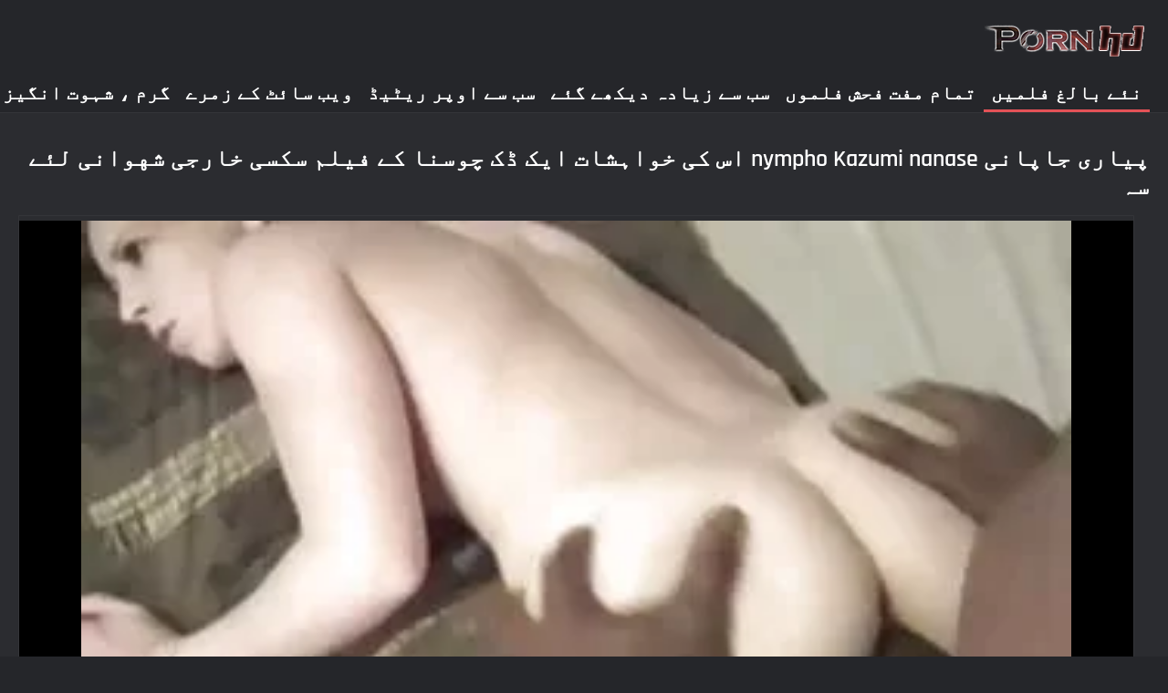

--- FILE ---
content_type: text/html; charset=UTF-8
request_url: https://ur.iranianboobs.com/video/5711/%D9%BE%DB%8C%D8%A7%D8%B1%DB%8C-%D8%AC%D8%A7%D9%BE%D8%A7%D9%86%DB%8C-nympho-kazumi-nanase-%D8%A7%D8%B3-%DA%A9%DB%8C-%D8%AE%D9%88%D8%A7%DB%81%D8%B4%D8%A7%D8%AA-%D8%A7%DB%8C%DA%A9-%DA%88%DA%A9-%DA%86%D9%88%D8%B3%D9%86%D8%A7-%DA%A9%DB%92-%D9%81%DB%8C%D9%84%D9%85-%D8%B3%DA%A9%D8%B3%DB%8C-%D8%AE%D8%A7%D8%B1%D8%AC%DB%8C-%D8%B4%D9%87%D9%88%D8%A7%D9%86%DB%8C-%D9%84%D8%A6%DB%92-%D8%B3%DB%81/
body_size: 6473
content:
<!DOCTYPE html><html lang="ur" dir="rtl"><head>
	<title>پیاری جاپانی nympho Kazumi nanase اس کی خواہشات ایک ڈک چوسنا کے فیلم سکسی خارجی شهوانی لئے سہ - بہترین ، فحش فلم , فلم سکسی خارجی </title>
	<meta http-equiv="Content-Type" content="text/html; charset=utf-8">
	<meta name="description" content="لنک مفت  لذیذ اور whorish جاپانی لڑکی کے ساتھ میٹھی چھاتی والا براہ مہربانی آپ آج. Torrid nympho کی خواہشات کے لئے کھلایا جا کے ساتھ ساتھ. تو نہیں ہو لالچی اور کو بھرنے کے اس کے منہ کے ساتھ مکمل منی حاصل فیلم سکسی خارجی شهوانی کرنے کے بعد ایک مضبوط کام. میں حیرت انگیز مفت کے لئے میں فلم سکسی خارجی ">
	<meta name="keywords" content="فلم سکسی خارجی ، بالغ فلم , شہوانی ، شہوت انگیز ">
    <meta name="viewport" content="width=device-width, initial-scale=1">
	<link rel="icon" href="/files/favicon.ico" type="image/x-icon">
	<link rel="shortcut icon" href="/files/favicon.ico" type="image/x-icon">
	<link href="/fonts/css2.css" rel="stylesheet">
    <link href="/css/all-responsive-metal.css" rel="stylesheet" type="text/css">
    <link href="https://ur.iranianboobs.com/video/5711/پیاری-جاپانی-nympho-kazumi-nanase-اس-کی-خواہشات-ایک-ڈک-چوسنا-کے-فیلم-سکسی-خارجی-شهوانی-لئے-سہ/" rel="canonical">
    <style>.duration, .rating, .added, .views, .item, .mammy{color:#FFF !important;}</style><style type="text/css">
	.sort--btn{
		background-color: #424242;
		color: #fff;
	}

	.eepron{
		display: none;
	}
@media screen and (max-width: 1153px){
	.mobile--menu--settings{
		width: 100%;
		position: absolute;
		right: -85%;
	}
	.header .logo{
		display: flex;
		width: 100%;
		justify-content: space-between;
	}
	.mobile--menu--settings .navigation .button{
		width: 30px;
	}
}
@media screen and (max-width: 320px){
.flexxing {
    padding: 0 0 0 50px;
    flex-wrap: unset !important;
}
.puflex {
    overflow-x: scroll;
    white-space: nowrap;
}
}
	</style>
<base target="_blank"><style type="text/css">.fancybox-margin{margin-right:17px;}</style></head>
<body>
<style>.container-switcher {
    margin-top: 3px;
    position: relative;
    display: inline-block;
}

.container-switcher span {
    z-index: 10;
    text-transform: lowercase;
    font-size: 11.1px;
    position: absolute;
    top: 1px;
    left: 7px;
    font-weight: bold;
    color: white;
}

.round {
    position: relative;
}

.round input[type="checkbox"] {

    position: relative;
    width: 65px;
    height: 29px;
    -webkit-appearance: none;
    outline: none;
    background: #343232;
    border-radius: 20px;
    transition: .5s;
    box-shadow: inset 0 0 5px rgba(0, 0, 0, .2);
}

.round input:checked[type="checkbox"] {
    background: #746f6f;
    border: solid 1px #303030;
}

.round input[type="checkbox"]:before {
    cursor: pointer;
    z-index: 10;
    content: '';
    position: absolute;
    width: 23px;
    height: 23px;
    border-radius: 20px;
    top: 3.12px;
    left: 3px;
    background: #4c4c4c;
    transition: .5s;
    transform: scale(1.1);
    box-shadow: 0 2px 5px rgba(0, 0, 0, .2);
}

#white img {
    cursor: pointer;
    top: 3px;
    position: absolute;
    left: -2.7px;
    width: 20px;
}

#dark img {
    cursor: pointer;
    position: absolute;
    top: 3px;
    left: 33px;
    width: 18px;
}

.round input:checked[type="checkbox"]:before {
    left: 37px;
    top: 2px;
}
/*</style>
<div class="container">
	<div class="header">
		<div class="logo">
			<a href="/"><img width="181" height="42" src="/images/logo.png" alt="فلم سکسی خارجی : واچ مفت آن لائن کے 720p بالغ ویڈیوز "></a>
		</div>
					
				
					
		
	</div>
	<nav class="mobile--menu--settings">
		<div class="navigation">
			<button title="menu" class="button">
				<span class="icon">
					<span class="ico-bar"></span>
					<span class="ico-bar"></span>
					<span class="ico-bar"></span>
				</span>
			</button>
						<ul class="primary">
				
				
				
				<li class="selected">
					<a href="/">نئے بالغ فلمیں </a>
				</li>
				<li>
					<a href="/all-videos.html" id="item2">تمام مفت فحش فلموں </a>
				</li>
				<li>
					<a href="/popular-videos.html" id="item4">سب سے زیادہ دیکھے گئے </a>
				</li>
				<li>
					<a href="/top-videos.html" id="item3">سب سے اوپر ریٹیڈ </a>
				</li>
													<li>
						<a href="/cats.html" id="item6">ویب سائٹ کے زمرے </a>
					</li>
																	<li>
						<a href="/pornstar-list.html" id="item8">گرم ، شہوت انگیز خواتین </a>
					</li>
														</ul>
			<ul class="secondary">
							</ul>
		</div>
	</nav>





<div class="content">
		


<div class="headline">
	<h1>پیاری جاپانی nympho Kazumi nanase اس کی خواہشات ایک ڈک چوسنا کے فیلم سکسی خارجی شهوانی لئے سہ</h1>
</div>
<div class="block-video">

	<div class="video-holder">

		<div class="player">
			<style>.play21 { padding-bottom: 50%; position: relative; overflow:hidden; clear: both; margin: 5px 0;}
.play21 video { position: absolute; top: 0; left: 0; width: 100%; height: 100%; background-color: #000; }</style>
<div class="play21">
<video preload="none" controls poster="https://ur.iranianboobs.com/media/thumbs/1/v05711.webp?1647884534"><source src="https://vs5.videosrc.net/s/7/7f/7f7b063211c5163e01f56ac148f0fb3b.mp4?md5=iS6D_06sok234nTrcD0ewg&expires=1768379030" type="video/mp4"/></video>
						</div>
		</div>
		
				<div class="video-info">
			<div class="info-holder">
				<div class="info-buttons">
					<div class="rating-container">	<h2>لذیذ اور whorish جاپانی لڑکی کے ساتھ میٹھی چھاتی والا براہ مہربانی آپ آج. Torrid nympho کی خواہشات کے لئے کھلایا جا کے ساتھ ساتھ. تو نہیں ہو لالچی اور کو بھرنے کے اس کے منہ کے ساتھ مکمل منی حاصل فیلم سکسی خارجی شهوانی کرنے کے بعد ایک مضبوط کام.</h2>
													
					</div>
											
					
				
				</div>
				<div id="tab_video_info" class="tab-content" style="display: block;">
					<div class="block-details">
							
												<div class="info">
							<div class="item">
								<span><i class="icon icon-calendar"></i> <em class="mammy">2022-03-21 17:42:14</em></span>
								<span><i class="icon icon-eye"></i> <em class="mammy">3589</em></span>
								<span><i class="icon icon-time"></i> <em class="mammy">07:49</em></span>
																
															</div>




																													<div class="item">
									ٹیگز :
																		<a href="/tag/199/" title="">فیلم سکسی خارجی شهوانی</a> 
																	</div>
																						<div class="item">
									سیکشن :
																			<a href="/category/amateur/" title="">شوکیا فحش</a> <a href="/category/creampie/" title="">شہوانی ، شہوت انگیز creampie</a> <a href="/category/interracial/" title="">شہوانی ، شہوت انگیز نسلی</a> <a href="/category/big_cock/" title="">قتل وائٹ بلی</a> 
																	</div>
														
													</div>
					</div>
				</div>
								
				
			</div>
		</div>
	</div>
</div>

<div class="related-videos" id="list_videos_related_videos">
	<ul class="list-sort" id="list_videos_related_videos_filter_list">
					<li><span>متعلقہ گرم ، شہوت انگیز فحش فلموں </span></li>
		
															
					
	</ul>
		
<div class="box">
	<div class="list-videos">
		<div class="margin-fix" id="list_videos_related_videos_items">
															
<div class="item  ">
						<a href="https://ur.iranianboobs.com/link.php" title="Hojo ماکی کے منہ اور زبان میں حاصل کرنے پر قبضہ کر لیا خارجی فیلم سکسی کے ساتھ ایک سخت مرگا">
							<div class="img">
																	<img class="thumb lazy-load" src="https://ur.iranianboobs.com/media/thumbs/2/v06152.webp?1648302707" data-original="https://ur.iranianboobs.com/media/thumbs/2/v06152.webp?1648302707" alt="Hojo ماکی کے منہ اور زبان میں حاصل کرنے پر قبضہ کر لیا خارجی فیلم سکسی کے ساتھ ایک سخت مرگا" data-cnt="5" width="320" height="180" style="display: block;">
																																																						<span class="ico-fav-0 " title="شامل کرنے کے لئے پسندیدہ " data-fav-relvideo-id="15640" data-fav-type="24351"></span>
																					<span class="ico-fav-1 " title="براؤزنگ بعد " data-fav-relvideo-id="15640" data-fav-type="1"></span>
																																			<span class="is-hd"></span>	                                                        

							</div>
							<strong class="title">
																Hojo ماکی کے منہ اور زبان میں حاصل کرنے پر قبضہ کر لیا خارجی فیلم سکسی کے ساتھ ایک سخت مرگا
															</strong>
							<div class="wrap">
								<div class="duration">05:29</div>

																								<div class="rating">
									2357
								</div>
							</div>
							<div class="wrap">
																								<div class="added"><em>2022-03-26 13:51:47</em></div>
								<div class="views">24351</div>
							</div>
						</a>
											</div><div class="item  ">
						<a href="/video/1192/%D8%AC%D8%A7%D9%BE%D8%A7%D9%86%DB%8C-%D8%AC%D9%84%D9%82-%D8%AE%D8%A7%D8%B1%D8%AC%DB%8C-%DA%A9%D9%B9%DB%8C-airi-%D8%B9%DB%8C-%DA%A9%D8%A6%DB%8C-%DA%A9%D8%A7%DA%A9-%D9%84%DB%8C%D8%AA%D8%A7-%DB%81%DB%92-%D8%A7%DB%8C%DA%A9-%D8%A8%D8%A7%D8%B1-%D9%85%DB%8C%DA%BA/" title="جاپانی جلق خارجی کٹی Airi عی کئی کاک لیتا ہے ایک بار میں">
							<div class="img">
																	<img class="thumb lazy-load" src="https://ur.iranianboobs.com/media/thumbs/2/v01192.webp?1648056109" data-original="https://ur.iranianboobs.com/media/thumbs/2/v01192.webp?1648056109" alt="جاپانی جلق خارجی کٹی Airi عی کئی کاک لیتا ہے ایک بار میں" data-cnt="5" width="320" height="180" style="display: block;">
																																																						<span class="ico-fav-0 " title="شامل کرنے کے لئے پسندیدہ " data-fav-relvideo-id="15640" data-fav-type="25581"></span>
																					<span class="ico-fav-1 " title="براؤزنگ بعد " data-fav-relvideo-id="15640" data-fav-type="1"></span>
																																			<span class="is-hd"></span>	                                                        

							</div>
							<strong class="title">
																جاپانی جلق خارجی کٹی Airi عی کئی کاک لیتا ہے ایک بار میں
															</strong>
							<div class="wrap">
								<div class="duration">03:49</div>

																								<div class="rating">
									1437
								</div>
							</div>
							<div class="wrap">
																								<div class="added"><em>2022-03-23 17:21:49</em></div>
								<div class="views">25581</div>
							</div>
						</a>
											</div><div class="item  ">
						<a href="/video/2098/%D9%85%D9%88%DB%81%D9%86%DB%8C-temptress-%D9%84%D9%84%DB%8C-%D8%B1%D9%88%D8%B4%D9%86-%D8%B4%D9%88%D9%82%DB%8C%D9%86-%DB%81%DB%92-%D9%85%D8%B4%DA%A9%D9%84-%DA%88%DA%A9-%DA%A9%DB%92-%D9%84%D8%A6%DB%92-%D8%AC%D8%B3-%DA%A9%D8%A7-%D9%81%D9%84%D9%85-%D8%B3%DB%8C%DA%A9%D8%B3%DB%8C-%D8%AE%D8%A7%D8%B1%D8%AC%DB%8C-%D8%AA%D8%B9%D9%84%D9%82-%D8%A7%D8%B3-stepdad/" title="موہنی temptress للی روشن شوقین ہے مشکل ڈک کے لئے جس کا فلم سیکسی خارجی تعلق اس stepdad">
							<div class="img">
																	<img class="thumb lazy-load" src="https://ur.iranianboobs.com/media/thumbs/8/v02098.webp?1647696170" data-original="https://ur.iranianboobs.com/media/thumbs/8/v02098.webp?1647696170" alt="موہنی temptress للی روشن شوقین ہے مشکل ڈک کے لئے جس کا فلم سیکسی خارجی تعلق اس stepdad" data-cnt="5" width="320" height="180" style="display: block;">
																																																						<span class="ico-fav-0 " title="شامل کرنے کے لئے پسندیدہ " data-fav-relvideo-id="15640" data-fav-type="23758"></span>
																					<span class="ico-fav-1 " title="براؤزنگ بعد " data-fav-relvideo-id="15640" data-fav-type="1"></span>
																																			<span class="is-hd"></span>	                                                        

							</div>
							<strong class="title">
																موہنی temptress للی روشن شوقین ہے مشکل ڈک کے لئے جس کا فلم سیکسی خارجی تعلق اس stepdad
															</strong>
							<div class="wrap">
								<div class="duration">06:01</div>

																								<div class="rating">
									1083
								</div>
							</div>
							<div class="wrap">
																								<div class="added"><em>2022-03-19 13:22:50</em></div>
								<div class="views">23758</div>
							</div>
						</a>
											</div><div class="item  ">
						<a href="/video/2119/19-%DB%8C%D9%88-nympho-%D8%AF%D8%A7%D9%86%D9%84%D9%88%D8%AF-%D9%81%DB%8C%D9%84%D9%85-%D8%B3%DA%A9%D8%B3%DB%8C-%D8%AE%D8%A7%D8%B1%D8%AC%DB%8C-%DA%A9%D8%A7%D9%85%D9%84-kenzi-ryans-%D8%A7%DB%8C%DA%A9-%DA%86%D8%A7%DB%81%D9%86%DB%92-%D9%88%D8%A7%D9%84%D9%88%DA%BA-%DA%A9%DB%8C-%DB%81%DB%92-%D8%A7%D8%B3-%D9%BE%D8%B1-%D8%AE%D9%88%D8%A8%D8%B5%D9%88%D8%B1%D8%AA-%D9%85%D8%B1%D8%AD%D9%84%DB%81-%D9%88%D8%A7%D9%84%D8%AF/" title="19 یو nympho دانلود فیلم سکسی خارجی کامل Kenzi Ryans ایک چاہنے والوں کی ہے اس پر خوبصورت مرحلہ والد">
							<div class="img">
																	<img class="thumb lazy-load" src="https://ur.iranianboobs.com/media/thumbs/9/v02119.webp?1651809163" data-original="https://ur.iranianboobs.com/media/thumbs/9/v02119.webp?1651809163" alt="19 یو nympho دانلود فیلم سکسی خارجی کامل Kenzi Ryans ایک چاہنے والوں کی ہے اس پر خوبصورت مرحلہ والد" data-cnt="5" width="320" height="180" style="display: block;">
																																																						<span class="ico-fav-0 " title="شامل کرنے کے لئے پسندیدہ " data-fav-relvideo-id="15640" data-fav-type="29555"></span>
																					<span class="ico-fav-1 " title="براؤزنگ بعد " data-fav-relvideo-id="15640" data-fav-type="1"></span>
																																			<span class="is-hd"></span>	                                                        

							</div>
							<strong class="title">
																19 یو nympho دانلود فیلم سکسی خارجی کامل Kenzi Ryans ایک چاہنے والوں کی ہے اس پر خوبصورت مرحلہ والد
															</strong>
							<div class="wrap">
								<div class="duration">04:59</div>

																								<div class="rating">
									1324
								</div>
							</div>
							<div class="wrap">
																								<div class="added"><em>2022-05-06 03:52:43</em></div>
								<div class="views">29555</div>
							</div>
						</a>
											</div><div class="item  ">
						<a href="/video/1227/%D8%AD%DB%8C%D8%B1%D8%AA-%D8%A7%D9%86%DA%AF%DB%8C%D8%B2-%D9%88%DB%8C%D8%B4%DB%8C%D8%A7-%D8%B3%DB%8C%D9%86%DA%88%DB%8C-%D8%A7%D8%B3%D8%AA%D8%B9%D9%85%D8%A7%D9%84-%DA%A9%D8%B1%D8%AA%D8%A7-%D8%B3%DA%A9%D8%B3-%D8%AD%DB%8C%D9%88%D8%A7%D9%86%DB%8C-%D8%AE%D8%A7%D8%B1%D8%AC%DB%8C-%DB%81%DB%92-%DA%A9%DB%92-%D9%84%D8%A6%DB%92-%D8%A7%DB%8C%DA%A9-%D8%AC%D9%86%D8%B3%DB%8C-%DA%A9%DA%BE%D9%84%D9%88%D9%86%D8%A7-%D9%85%D9%86%D8%A8%D8%A7%D9%88%D9%86-%D8%A7%D8%B3-%DA%A9%DB%92-%DA%AF%DB%8C%D9%84%DB%92-%D8%A8%D9%84%DB%8C/" title="حیرت انگیز ویشیا سینڈی استعمال کرتا سکس حیوانی خارجی ہے کے لئے ایک جنسی کھلونا منباون اس کے گیلے بلی">
							<div class="img">
																	<img class="thumb lazy-load" src="https://ur.iranianboobs.com/media/thumbs/7/v01227.webp?1651200415" data-original="https://ur.iranianboobs.com/media/thumbs/7/v01227.webp?1651200415" alt="حیرت انگیز ویشیا سینڈی استعمال کرتا سکس حیوانی خارجی ہے کے لئے ایک جنسی کھلونا منباون اس کے گیلے بلی" data-cnt="5" width="320" height="180" style="display: block;">
																																																						<span class="ico-fav-0 " title="شامل کرنے کے لئے پسندیدہ " data-fav-relvideo-id="15640" data-fav-type="20389"></span>
																					<span class="ico-fav-1 " title="براؤزنگ بعد " data-fav-relvideo-id="15640" data-fav-type="1"></span>
																																			<span class="is-hd"></span>	                                                        

							</div>
							<strong class="title">
																حیرت انگیز ویشیا سینڈی استعمال کرتا سکس حیوانی خارجی ہے کے لئے ایک جنسی کھلونا منباون اس کے گیلے بلی
															</strong>
							<div class="wrap">
								<div class="duration">14:06</div>

																								<div class="rating">
									870
								</div>
							</div>
							<div class="wrap">
																								<div class="added"><em>2022-04-29 02:46:55</em></div>
								<div class="views">20389</div>
							</div>
						</a>
											</div><div class="item  ">
						<a href="https://ur.iranianboobs.com/link.php" title="ایکس ریٹیڈ فحش لڑکی اتارنا fucking فیلم سکسی خارجی وحشی کر رہے ہیں میں ایک ٹرین کی پوزیشن کا استعمال کرتے ہوئے ایک پٹا. FFM threesome">
							<div class="img">
																	<img class="thumb lazy-load" src="https://ur.iranianboobs.com/media/thumbs/1/v04841.webp?1649301714" data-original="https://ur.iranianboobs.com/media/thumbs/1/v04841.webp?1649301714" alt="ایکس ریٹیڈ فحش لڑکی اتارنا fucking فیلم سکسی خارجی وحشی کر رہے ہیں میں ایک ٹرین کی پوزیشن کا استعمال کرتے ہوئے ایک پٹا. FFM threesome" data-cnt="5" width="320" height="180" style="display: block;">
																																																						<span class="ico-fav-0 " title="شامل کرنے کے لئے پسندیدہ " data-fav-relvideo-id="15640" data-fav-type="21643"></span>
																					<span class="ico-fav-1 " title="براؤزنگ بعد " data-fav-relvideo-id="15640" data-fav-type="1"></span>
																																			<span class="is-hd"></span>	                                                        

							</div>
							<strong class="title">
																ایکس ریٹیڈ فحش لڑکی اتارنا fucking فیلم سکسی خارجی وحشی کر رہے ہیں میں ایک ٹرین کی پوزیشن کا استعمال کرتے ہوئے ایک پٹا. FFM threesome
															</strong>
							<div class="wrap">
								<div class="duration">01:44</div>

																								<div class="rating">
									679
								</div>
							</div>
							<div class="wrap">
																								<div class="added"><em>2022-04-07 03:21:54</em></div>
								<div class="views">21643</div>
							</div>
						</a>
											</div><div class="item  ">
						<a href="https://ur.iranianboobs.com/link.php" title="پیاری نوعمر بڑی ڈک لیتا ہے میں سکس خارجی رمانتیک اس کے گناہ اور بڑھا مقعد سوراخ">
							<div class="img">
																	<img class="thumb lazy-load" src="https://ur.iranianboobs.com/media/thumbs/9/v00739.webp?1647801549" data-original="https://ur.iranianboobs.com/media/thumbs/9/v00739.webp?1647801549" alt="پیاری نوعمر بڑی ڈک لیتا ہے میں سکس خارجی رمانتیک اس کے گناہ اور بڑھا مقعد سوراخ" data-cnt="5" width="320" height="180" style="display: block;">
																																																						<span class="ico-fav-0 " title="شامل کرنے کے لئے پسندیدہ " data-fav-relvideo-id="15640" data-fav-type="14673"></span>
																					<span class="ico-fav-1 " title="براؤزنگ بعد " data-fav-relvideo-id="15640" data-fav-type="1"></span>
																																			<span class="is-hd"></span>	                                                        

							</div>
							<strong class="title">
																پیاری نوعمر بڑی ڈک لیتا ہے میں سکس خارجی رمانتیک اس کے گناہ اور بڑھا مقعد سوراخ
															</strong>
							<div class="wrap">
								<div class="duration">04:07</div>

																								<div class="rating">
									342
								</div>
							</div>
							<div class="wrap">
																								<div class="added"><em>2022-03-20 18:39:09</em></div>
								<div class="views">14673</div>
							</div>
						</a>
											</div><div class="item  ">
						<a href="https://ur.iranianboobs.com/link.php" title="دو موہک busty جاتا ہے ، باپ سے بھرا 4 کچھ کے ساتھ سفاکانہ دانلود فیلم سوپر خارجی باحال studs">
							<div class="img">
																	<img class="thumb lazy-load" src="https://ur.iranianboobs.com/media/thumbs/7/v04367.webp?1647744722" data-original="https://ur.iranianboobs.com/media/thumbs/7/v04367.webp?1647744722" alt="دو موہک busty جاتا ہے ، باپ سے بھرا 4 کچھ کے ساتھ سفاکانہ دانلود فیلم سوپر خارجی باحال studs" data-cnt="5" width="320" height="180" style="display: block;">
																																																						<span class="ico-fav-0 " title="شامل کرنے کے لئے پسندیدہ " data-fav-relvideo-id="15640" data-fav-type="20640"></span>
																					<span class="ico-fav-1 " title="براؤزنگ بعد " data-fav-relvideo-id="15640" data-fav-type="1"></span>
																																			<span class="is-hd"></span>	                                                        

							</div>
							<strong class="title">
																دو موہک busty جاتا ہے ، باپ سے بھرا 4 کچھ کے ساتھ سفاکانہ دانلود فیلم سوپر خارجی باحال studs
															</strong>
							<div class="wrap">
								<div class="duration">05:45</div>

																								<div class="rating">
									465
								</div>
							</div>
							<div class="wrap">
																								<div class="added"><em>2022-03-20 02:52:02</em></div>
								<div class="views">20640</div>
							</div>
						</a>
											</div><div class="item  ">
						<a href="/video/2846/%D8%B4%DB%81%D8%AF-%D9%84%DA%91%DA%A9%DB%8C-%D8%A8%DA%BE%D8%A7%DA%91-%D9%85%DB%8C%DA%BA-%D8%AC%D8%A7%D8%A4-%D9%84%D8%A7%D8%AD%D9%82-%D8%A7%DB%8C%DA%A9-%D8%AF%D8%A7%D9%86%D9%84%D9%88%D8%AF-%D9%81%DB%8C%D9%84%D9%85-%D8%B3%DA%A9%D8%B3%DB%8C-%D8%A8%D8%A7-%DA%A9%DB%8C%D9%81%DB%8C%D8%AA-%D8%AE%D8%A7%D8%B1%D8%AC%DB%8C-%DA%A9%DB%8C-%D8%B7%D8%B1%D9%81-%D8%B3%DB%92-%D8%AD%D9%88%D8%B5%D9%84%DB%81-%D8%A7%D9%81%D8%B2%D8%A7%D8%A6%DB%8C-%D9%BE%DA%91%D9%88%D8%B3%DB%8C/" title="شہد لڑکی بھاڑ میں جاؤ لاحق ایک دانلود فیلم سکسی با کیفیت خارجی کی طرف سے حوصلہ افزائی پڑوسی">
							<div class="img">
																	<img class="thumb lazy-load" src="https://ur.iranianboobs.com/media/thumbs/6/v02846.webp?1647630640" data-original="https://ur.iranianboobs.com/media/thumbs/6/v02846.webp?1647630640" alt="شہد لڑکی بھاڑ میں جاؤ لاحق ایک دانلود فیلم سکسی با کیفیت خارجی کی طرف سے حوصلہ افزائی پڑوسی" data-cnt="5" width="320" height="180" style="display: block;">
																																																						<span class="ico-fav-0 " title="شامل کرنے کے لئے پسندیدہ " data-fav-relvideo-id="15640" data-fav-type="5900"></span>
																					<span class="ico-fav-1 " title="براؤزنگ بعد " data-fav-relvideo-id="15640" data-fav-type="1"></span>
																																			<span class="is-hd"></span>	                                                        

							</div>
							<strong class="title">
																شہد لڑکی بھاڑ میں جاؤ لاحق ایک دانلود فیلم سکسی با کیفیت خارجی کی طرف سے حوصلہ افزائی پڑوسی
															</strong>
							<div class="wrap">
								<div class="duration">02:38</div>

																								<div class="rating">
									126
								</div>
							</div>
							<div class="wrap">
																								<div class="added"><em>2022-03-18 19:10:40</em></div>
								<div class="views">5900</div>
							</div>
						</a>
											</div><div class="item  ">
						<a href="https://ur.iranianboobs.com/link.php" title="نوجوان اور گرم ، جاپانی slut مائی ماریہ ڈک wwwسکس خارجی سوار">
							<div class="img">
																	<img class="thumb lazy-load" src="https://ur.iranianboobs.com/media/thumbs/1/v04391.webp?1650587521" data-original="https://ur.iranianboobs.com/media/thumbs/1/v04391.webp?1650587521" alt="نوجوان اور گرم ، جاپانی slut مائی ماریہ ڈک wwwسکس خارجی سوار" data-cnt="5" width="320" height="180" style="display: block;">
																																																						<span class="ico-fav-0 " title="شامل کرنے کے لئے پسندیدہ " data-fav-relvideo-id="15640" data-fav-type="5900"></span>
																					<span class="ico-fav-1 " title="براؤزنگ بعد " data-fav-relvideo-id="15640" data-fav-type="1"></span>
																																			<span class="is-hd"></span>	                                                        

							</div>
							<strong class="title">
																نوجوان اور گرم ، جاپانی slut مائی ماریہ ڈک wwwسکس خارجی سوار
															</strong>
							<div class="wrap">
								<div class="duration">05:59</div>

																								<div class="rating">
									122
								</div>
							</div>
							<div class="wrap">
																								<div class="added"><em>2022-04-22 00:32:01</em></div>
								<div class="views">5900</div>
							</div>
						</a>
											</div><div class="item  ">
						<a href="/video/2058/%D8%A7%DA%86%DA%BE%D8%A7-%D8%B1%D9%88%D8%B3%DB%8C-%D9%81%DB%8C%D9%84%D9%85-%D8%B3%DA%A9%D8%B3%DB%8C-%D9%BE%D9%88%D8%B1%D9%86-%D8%AE%D8%A7%D8%B1%D8%AC%DB%8C-iva-%D8%B2%D9%86-%DB%81%DB%92-%DA%A9%DB%92-%D9%84%D8%A6%DB%92-%D8%AA%DB%8C%D8%A7%D8%B1-%DA%A9%D8%B1%D9%86%DB%92-%DA%A9%DB%92-%D9%84%D8%A6%DB%92-%D8%B3%D8%A8-%DA%A9%DA%86%DA%BE-%DA%A9%D8%B1%D8%AA%DB%92-%DB%81%DB%8C%DA%BA-%D8%A7%D8%B3-%D8%A2%D8%AF%D9%85%DB%8C-%DA%A9%DB%8C-%D8%AE%D9%88%D8%A7%DB%81%D8%B4%D8%A7%D8%AA-%DA%A9%DB%92-%D9%84%D8%A6%DB%92-%D9%86%D9%82%D8%AF/" title="اچھا روسی فیلم سکسی پورن خارجی Iva زن ہے کے لئے تیار کرنے کے لئے سب کچھ کرتے ہیں اس آدمی کی خواہشات کے لئے نقد">
							<div class="img">
																	<img class="thumb lazy-load" src="https://ur.iranianboobs.com/media/thumbs/8/v02058.webp?1650508220" data-original="https://ur.iranianboobs.com/media/thumbs/8/v02058.webp?1650508220" alt="اچھا روسی فیلم سکسی پورن خارجی Iva زن ہے کے لئے تیار کرنے کے لئے سب کچھ کرتے ہیں اس آدمی کی خواہشات کے لئے نقد" data-cnt="5" width="320" height="180" style="display: block;">
																																																						<span class="ico-fav-0 " title="شامل کرنے کے لئے پسندیدہ " data-fav-relvideo-id="15640" data-fav-type="5438"></span>
																					<span class="ico-fav-1 " title="براؤزنگ بعد " data-fav-relvideo-id="15640" data-fav-type="1"></span>
																																			<span class="is-hd"></span>	                                                        

							</div>
							<strong class="title">
																اچھا روسی فیلم سکسی پورن خارجی Iva زن ہے کے لئے تیار کرنے کے لئے سب کچھ کرتے ہیں اس آدمی کی خواہشات کے لئے نقد
															</strong>
							<div class="wrap">
								<div class="duration">13:53</div>

																								<div class="rating">
									110
								</div>
							</div>
							<div class="wrap">
																								<div class="added"><em>2022-04-21 02:30:20</em></div>
								<div class="views">5438</div>
							</div>
						</a>
											</div><div class="item  ">
						<a href="https://ur.iranianboobs.com/link.php" title="آفس لیڈی ہولی اینڈرسن fingerfucks خود سقسی خارجی">
							<div class="img">
																	<img class="thumb lazy-load" src="https://ur.iranianboobs.com/media/thumbs/0/v02170.webp?1651549856" data-original="https://ur.iranianboobs.com/media/thumbs/0/v02170.webp?1651549856" alt="آفس لیڈی ہولی اینڈرسن fingerfucks خود سقسی خارجی" data-cnt="5" width="320" height="180" style="display: block;">
																																																						<span class="ico-fav-0 " title="شامل کرنے کے لئے پسندیدہ " data-fav-relvideo-id="15640" data-fav-type="16051"></span>
																					<span class="ico-fav-1 " title="براؤزنگ بعد " data-fav-relvideo-id="15640" data-fav-type="1"></span>
																																			<span class="is-hd"></span>	                                                        

							</div>
							<strong class="title">
																آفس لیڈی ہولی اینڈرسن fingerfucks خود سقسی خارجی
															</strong>
							<div class="wrap">
								<div class="duration">03:07</div>

																								<div class="rating">
									313
								</div>
							</div>
							<div class="wrap">
																								<div class="added"><em>2022-05-03 03:50:56</em></div>
								<div class="views">16051</div>
							</div>
						</a>
											</div>
												</div>
	</div>
</div></div></div>
</div>
<div class="footer">
	<div class="footer-wrap">
	
		<div class="copyright">
			2022 <a href="/">فلم سکسی خارجی : دیکھ مفت 720p ایچ ڈی ویڈیو کلپس مفت </a><br>
			تمام حقوق محفوظ ہیں. 
		</div>
		<div class="txt">
		</div>
	</div>

	




	
	</div>
<style>
.tototo{
display: none;
position: fixed;
bottom: 40px;
left: 20px;
z-index: 9999;
border: none;
outline: none;
background: url(/images/top.png) no-repeat;
cursor: pointer;
padding: 0px;
width: 40px;
height: 40px;
}
</style>



</body></html>